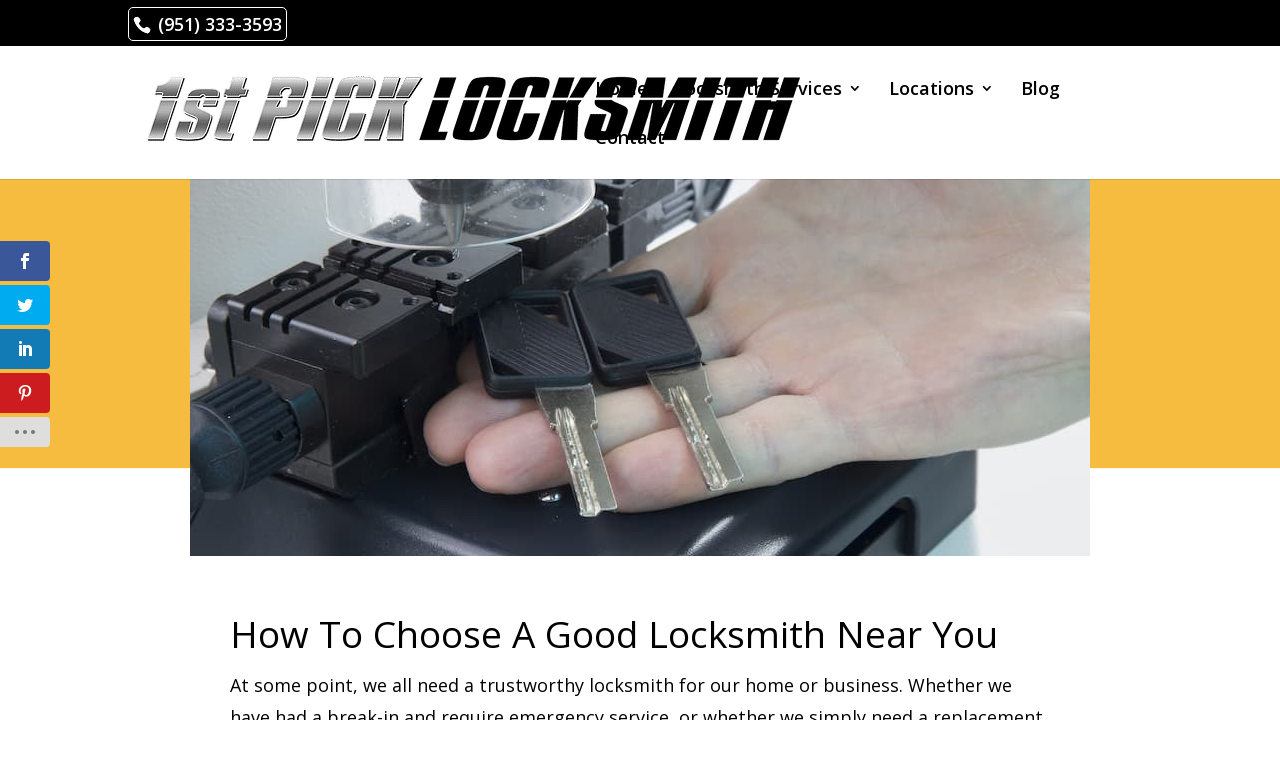

--- FILE ---
content_type: text/css
request_url: https://1stpicklocksmithservice.com/wp-content/themes/Divi-child-theme/style.css?ver=4.21.0
body_size: 185
content:
/*
Theme Name: Divi Child theme of Divi
Theme URI: 
Description: Child theme of Divi theme for the Divi theme
Author: <a href="http://www.elegantthemes.com">Elegant Themes</a>
Author URI: 
Template: Divi
Version: 3.27.4
*/

/* Generated by Orbisius Child Theme Creator (http://orbisius.com/products/wordpress-plugins/orbisius-child-theme-creator/) on Mon, 09 Sep 2019 23:38:45 +0000 */ 
/* The plugin now uses the recommended approach for loading the css files.*/

